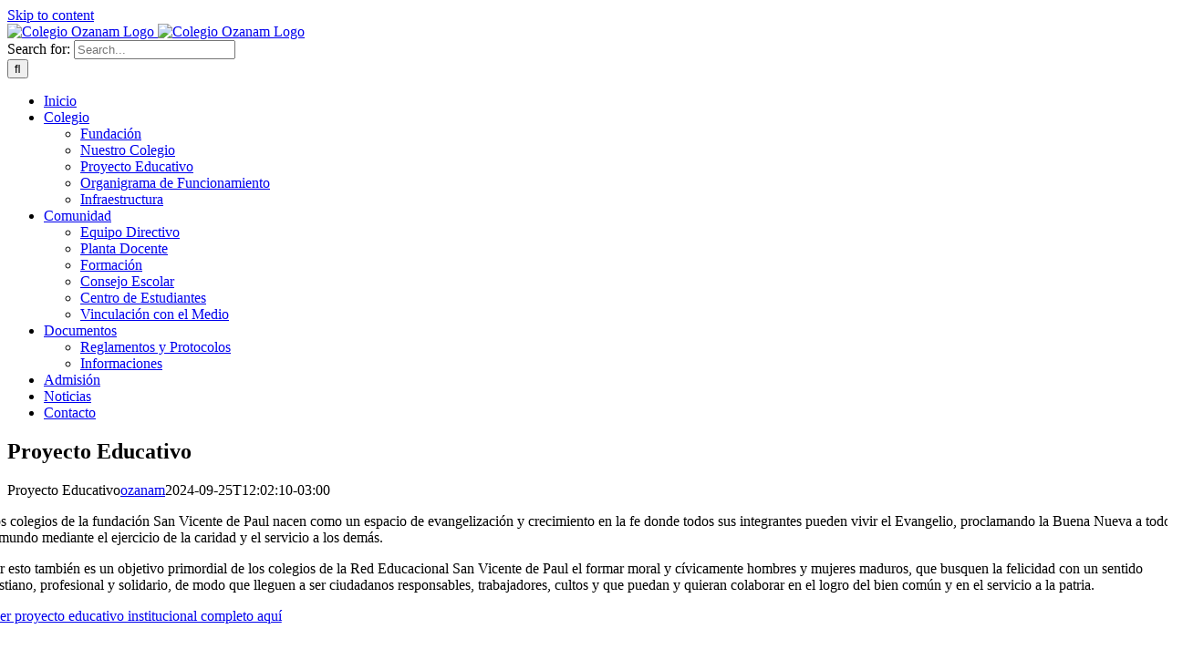

--- FILE ---
content_type: text/html; charset=UTF-8
request_url: https://www.colegio-ozanam.cl/proyecto-educativo/
body_size: 14550
content:
<!DOCTYPE html>
<html class="avada-html-layout-wide avada-html-header-position-top avada-is-100-percent-template" dir="ltr" lang="es-CL" prefix="og: https://ogp.me/ns#" prefix="og: http://ogp.me/ns# fb: http://ogp.me/ns/fb#">
<head>
	<meta http-equiv="X-UA-Compatible" content="IE=edge" />
	<meta http-equiv="Content-Type" content="text/html; charset=utf-8"/>
	<meta name="viewport" content="width=device-width, initial-scale=1" />
	<title>Proyecto Educativo - Colegio Ozanam</title>

		<!-- All in One SEO 4.8.2 - aioseo.com -->
	<meta name="robots" content="max-image-preview:large" />
	<link rel="canonical" href="https://www.colegio-ozanam.cl/proyecto-educativo/" />
	<meta name="generator" content="All in One SEO (AIOSEO) 4.8.2" />
		<meta property="og:locale" content="es_ES" />
		<meta property="og:site_name" content="Colegio Ozanam - de la Red Educacional San Vicente de Paul" />
		<meta property="og:type" content="article" />
		<meta property="og:title" content="Proyecto Educativo - Colegio Ozanam" />
		<meta property="og:url" content="https://www.colegio-ozanam.cl/proyecto-educativo/" />
		<meta property="article:published_time" content="2022-03-08T00:01:34+00:00" />
		<meta property="article:modified_time" content="2024-09-25T15:02:10+00:00" />
		<meta name="twitter:card" content="summary_large_image" />
		<meta name="twitter:title" content="Proyecto Educativo - Colegio Ozanam" />
		<script type="application/ld+json" class="aioseo-schema">
			{"@context":"https:\/\/schema.org","@graph":[{"@type":"BreadcrumbList","@id":"https:\/\/www.colegio-ozanam.cl\/proyecto-educativo\/#breadcrumblist","itemListElement":[{"@type":"ListItem","@id":"https:\/\/www.colegio-ozanam.cl\/#listItem","position":1,"name":"Inicio","item":"https:\/\/www.colegio-ozanam.cl\/","nextItem":{"@type":"ListItem","@id":"https:\/\/www.colegio-ozanam.cl\/proyecto-educativo\/#listItem","name":"Proyecto Educativo"}},{"@type":"ListItem","@id":"https:\/\/www.colegio-ozanam.cl\/proyecto-educativo\/#listItem","position":2,"name":"Proyecto Educativo","previousItem":{"@type":"ListItem","@id":"https:\/\/www.colegio-ozanam.cl\/#listItem","name":"Inicio"}}]},{"@type":"Organization","@id":"https:\/\/www.colegio-ozanam.cl\/#organization","name":"Colegio Ozanam","description":"de la Red Educacional San Vicente de Paul","url":"https:\/\/www.colegio-ozanam.cl\/"},{"@type":"WebPage","@id":"https:\/\/www.colegio-ozanam.cl\/proyecto-educativo\/#webpage","url":"https:\/\/www.colegio-ozanam.cl\/proyecto-educativo\/","name":"Proyecto Educativo - Colegio Ozanam","inLanguage":"es-CL","isPartOf":{"@id":"https:\/\/www.colegio-ozanam.cl\/#website"},"breadcrumb":{"@id":"https:\/\/www.colegio-ozanam.cl\/proyecto-educativo\/#breadcrumblist"},"datePublished":"2022-03-07T21:01:34-03:00","dateModified":"2024-09-25T12:02:10-03:00"},{"@type":"WebSite","@id":"https:\/\/www.colegio-ozanam.cl\/#website","url":"https:\/\/www.colegio-ozanam.cl\/","name":"Colegio Ozanam","description":"de la Red Educacional San Vicente de Paul","inLanguage":"es-CL","publisher":{"@id":"https:\/\/www.colegio-ozanam.cl\/#organization"}}]}
		</script>
		<!-- All in One SEO -->

<link rel='dns-prefetch' href='//maxcdn.bootstrapcdn.com' />
<link rel="alternate" type="application/rss+xml" title="Colegio Ozanam &raquo; Feed" href="https://www.colegio-ozanam.cl/feed/" />
<link rel="alternate" type="application/rss+xml" title="Colegio Ozanam &raquo; Feed de comentarios" href="https://www.colegio-ozanam.cl/comments/feed/" />
<link rel="alternate" type="text/calendar" title="Colegio Ozanam &raquo; iCal Feed" href="https://www.colegio-ozanam.cl/calendario/?ical=1" />
					<link rel="shortcut icon" href="https://www.colegio-ozanam.cl/wp-content/uploads/2022/04/fav-ozanam-64.png" type="image/x-icon" />
		
					<!-- Apple Touch Icon -->
			<link rel="apple-touch-icon" sizes="180x180" href="https://www.colegio-ozanam.cl/wp-content/uploads/2022/04/fav-ozanam-180.png">
		
					<!-- Android Icon -->
			<link rel="icon" sizes="192x192" href="https://www.colegio-ozanam.cl/wp-content/uploads/2022/04/fav-ozanam-120.png">
		
					<!-- MS Edge Icon -->
			<meta name="msapplication-TileImage" content="https://www.colegio-ozanam.cl/wp-content/uploads/2022/04/fav-ozanam-152.png">
				<link rel="alternate" title="oEmbed (JSON)" type="application/json+oembed" href="https://www.colegio-ozanam.cl/wp-json/oembed/1.0/embed?url=https%3A%2F%2Fwww.colegio-ozanam.cl%2Fproyecto-educativo%2F" />
<link rel="alternate" title="oEmbed (XML)" type="text/xml+oembed" href="https://www.colegio-ozanam.cl/wp-json/oembed/1.0/embed?url=https%3A%2F%2Fwww.colegio-ozanam.cl%2Fproyecto-educativo%2F&#038;format=xml" />
		<!-- This site uses the Google Analytics by MonsterInsights plugin v9.11.1 - Using Analytics tracking - https://www.monsterinsights.com/ -->
		<!-- Nota: MonsterInsights no está actualmente configurado en este sitio. El dueño del sitio necesita identificarse usando su cuenta de Google Analytics en el panel de ajustes de MonsterInsights. -->
					<!-- No tracking code set -->
				<!-- / Google Analytics by MonsterInsights -->
		<style id='wp-img-auto-sizes-contain-inline-css' type='text/css'>
img:is([sizes=auto i],[sizes^="auto," i]){contain-intrinsic-size:3000px 1500px}
/*# sourceURL=wp-img-auto-sizes-contain-inline-css */
</style>
<link rel='stylesheet' id='sbr_styles-css' href='https://www.colegio-ozanam.cl/wp-content/plugins/reviews-feed/assets/css/sbr-styles.min.css?ver=2.1.1' type='text/css' media='all' />
<link rel='stylesheet' id='sbi_styles-css' href='https://www.colegio-ozanam.cl/wp-content/plugins/instagram-feed/css/sbi-styles.min.css?ver=6.9.1' type='text/css' media='all' />
<style id='wp-emoji-styles-inline-css' type='text/css'>

	img.wp-smiley, img.emoji {
		display: inline !important;
		border: none !important;
		box-shadow: none !important;
		height: 1em !important;
		width: 1em !important;
		margin: 0 0.07em !important;
		vertical-align: -0.1em !important;
		background: none !important;
		padding: 0 !important;
	}
/*# sourceURL=wp-emoji-styles-inline-css */
</style>
<link rel='stylesheet' id='wp-block-library-css' href='https://www.colegio-ozanam.cl/wp-includes/css/dist/block-library/style.min.css?ver=6.9' type='text/css' media='all' />
<style id='global-styles-inline-css' type='text/css'>
:root{--wp--preset--aspect-ratio--square: 1;--wp--preset--aspect-ratio--4-3: 4/3;--wp--preset--aspect-ratio--3-4: 3/4;--wp--preset--aspect-ratio--3-2: 3/2;--wp--preset--aspect-ratio--2-3: 2/3;--wp--preset--aspect-ratio--16-9: 16/9;--wp--preset--aspect-ratio--9-16: 9/16;--wp--preset--color--black: #000000;--wp--preset--color--cyan-bluish-gray: #abb8c3;--wp--preset--color--white: #ffffff;--wp--preset--color--pale-pink: #f78da7;--wp--preset--color--vivid-red: #cf2e2e;--wp--preset--color--luminous-vivid-orange: #ff6900;--wp--preset--color--luminous-vivid-amber: #fcb900;--wp--preset--color--light-green-cyan: #7bdcb5;--wp--preset--color--vivid-green-cyan: #00d084;--wp--preset--color--pale-cyan-blue: #8ed1fc;--wp--preset--color--vivid-cyan-blue: #0693e3;--wp--preset--color--vivid-purple: #9b51e0;--wp--preset--color--awb-color-1: #ffffff;--wp--preset--color--awb-color-2: #f9f9fb;--wp--preset--color--awb-color-3: #f2f3f5;--wp--preset--color--awb-color-4: #ed1c24;--wp--preset--color--awb-color-5: #183765;--wp--preset--color--awb-color-6: #dfe0e0;--wp--preset--color--awb-color-7: #494949;--wp--preset--color--awb-color-8: #141617;--wp--preset--gradient--vivid-cyan-blue-to-vivid-purple: linear-gradient(135deg,rgb(6,147,227) 0%,rgb(155,81,224) 100%);--wp--preset--gradient--light-green-cyan-to-vivid-green-cyan: linear-gradient(135deg,rgb(122,220,180) 0%,rgb(0,208,130) 100%);--wp--preset--gradient--luminous-vivid-amber-to-luminous-vivid-orange: linear-gradient(135deg,rgb(252,185,0) 0%,rgb(255,105,0) 100%);--wp--preset--gradient--luminous-vivid-orange-to-vivid-red: linear-gradient(135deg,rgb(255,105,0) 0%,rgb(207,46,46) 100%);--wp--preset--gradient--very-light-gray-to-cyan-bluish-gray: linear-gradient(135deg,rgb(238,238,238) 0%,rgb(169,184,195) 100%);--wp--preset--gradient--cool-to-warm-spectrum: linear-gradient(135deg,rgb(74,234,220) 0%,rgb(151,120,209) 20%,rgb(207,42,186) 40%,rgb(238,44,130) 60%,rgb(251,105,98) 80%,rgb(254,248,76) 100%);--wp--preset--gradient--blush-light-purple: linear-gradient(135deg,rgb(255,206,236) 0%,rgb(152,150,240) 100%);--wp--preset--gradient--blush-bordeaux: linear-gradient(135deg,rgb(254,205,165) 0%,rgb(254,45,45) 50%,rgb(107,0,62) 100%);--wp--preset--gradient--luminous-dusk: linear-gradient(135deg,rgb(255,203,112) 0%,rgb(199,81,192) 50%,rgb(65,88,208) 100%);--wp--preset--gradient--pale-ocean: linear-gradient(135deg,rgb(255,245,203) 0%,rgb(182,227,212) 50%,rgb(51,167,181) 100%);--wp--preset--gradient--electric-grass: linear-gradient(135deg,rgb(202,248,128) 0%,rgb(113,206,126) 100%);--wp--preset--gradient--midnight: linear-gradient(135deg,rgb(2,3,129) 0%,rgb(40,116,252) 100%);--wp--preset--font-size--small: 11.25px;--wp--preset--font-size--medium: 20px;--wp--preset--font-size--large: 22.5px;--wp--preset--font-size--x-large: 42px;--wp--preset--font-size--normal: 15px;--wp--preset--font-size--xlarge: 30px;--wp--preset--font-size--huge: 45px;--wp--preset--spacing--20: 0.44rem;--wp--preset--spacing--30: 0.67rem;--wp--preset--spacing--40: 1rem;--wp--preset--spacing--50: 1.5rem;--wp--preset--spacing--60: 2.25rem;--wp--preset--spacing--70: 3.38rem;--wp--preset--spacing--80: 5.06rem;--wp--preset--shadow--natural: 6px 6px 9px rgba(0, 0, 0, 0.2);--wp--preset--shadow--deep: 12px 12px 50px rgba(0, 0, 0, 0.4);--wp--preset--shadow--sharp: 6px 6px 0px rgba(0, 0, 0, 0.2);--wp--preset--shadow--outlined: 6px 6px 0px -3px rgb(255, 255, 255), 6px 6px rgb(0, 0, 0);--wp--preset--shadow--crisp: 6px 6px 0px rgb(0, 0, 0);}:where(.is-layout-flex){gap: 0.5em;}:where(.is-layout-grid){gap: 0.5em;}body .is-layout-flex{display: flex;}.is-layout-flex{flex-wrap: wrap;align-items: center;}.is-layout-flex > :is(*, div){margin: 0;}body .is-layout-grid{display: grid;}.is-layout-grid > :is(*, div){margin: 0;}:where(.wp-block-columns.is-layout-flex){gap: 2em;}:where(.wp-block-columns.is-layout-grid){gap: 2em;}:where(.wp-block-post-template.is-layout-flex){gap: 1.25em;}:where(.wp-block-post-template.is-layout-grid){gap: 1.25em;}.has-black-color{color: var(--wp--preset--color--black) !important;}.has-cyan-bluish-gray-color{color: var(--wp--preset--color--cyan-bluish-gray) !important;}.has-white-color{color: var(--wp--preset--color--white) !important;}.has-pale-pink-color{color: var(--wp--preset--color--pale-pink) !important;}.has-vivid-red-color{color: var(--wp--preset--color--vivid-red) !important;}.has-luminous-vivid-orange-color{color: var(--wp--preset--color--luminous-vivid-orange) !important;}.has-luminous-vivid-amber-color{color: var(--wp--preset--color--luminous-vivid-amber) !important;}.has-light-green-cyan-color{color: var(--wp--preset--color--light-green-cyan) !important;}.has-vivid-green-cyan-color{color: var(--wp--preset--color--vivid-green-cyan) !important;}.has-pale-cyan-blue-color{color: var(--wp--preset--color--pale-cyan-blue) !important;}.has-vivid-cyan-blue-color{color: var(--wp--preset--color--vivid-cyan-blue) !important;}.has-vivid-purple-color{color: var(--wp--preset--color--vivid-purple) !important;}.has-black-background-color{background-color: var(--wp--preset--color--black) !important;}.has-cyan-bluish-gray-background-color{background-color: var(--wp--preset--color--cyan-bluish-gray) !important;}.has-white-background-color{background-color: var(--wp--preset--color--white) !important;}.has-pale-pink-background-color{background-color: var(--wp--preset--color--pale-pink) !important;}.has-vivid-red-background-color{background-color: var(--wp--preset--color--vivid-red) !important;}.has-luminous-vivid-orange-background-color{background-color: var(--wp--preset--color--luminous-vivid-orange) !important;}.has-luminous-vivid-amber-background-color{background-color: var(--wp--preset--color--luminous-vivid-amber) !important;}.has-light-green-cyan-background-color{background-color: var(--wp--preset--color--light-green-cyan) !important;}.has-vivid-green-cyan-background-color{background-color: var(--wp--preset--color--vivid-green-cyan) !important;}.has-pale-cyan-blue-background-color{background-color: var(--wp--preset--color--pale-cyan-blue) !important;}.has-vivid-cyan-blue-background-color{background-color: var(--wp--preset--color--vivid-cyan-blue) !important;}.has-vivid-purple-background-color{background-color: var(--wp--preset--color--vivid-purple) !important;}.has-black-border-color{border-color: var(--wp--preset--color--black) !important;}.has-cyan-bluish-gray-border-color{border-color: var(--wp--preset--color--cyan-bluish-gray) !important;}.has-white-border-color{border-color: var(--wp--preset--color--white) !important;}.has-pale-pink-border-color{border-color: var(--wp--preset--color--pale-pink) !important;}.has-vivid-red-border-color{border-color: var(--wp--preset--color--vivid-red) !important;}.has-luminous-vivid-orange-border-color{border-color: var(--wp--preset--color--luminous-vivid-orange) !important;}.has-luminous-vivid-amber-border-color{border-color: var(--wp--preset--color--luminous-vivid-amber) !important;}.has-light-green-cyan-border-color{border-color: var(--wp--preset--color--light-green-cyan) !important;}.has-vivid-green-cyan-border-color{border-color: var(--wp--preset--color--vivid-green-cyan) !important;}.has-pale-cyan-blue-border-color{border-color: var(--wp--preset--color--pale-cyan-blue) !important;}.has-vivid-cyan-blue-border-color{border-color: var(--wp--preset--color--vivid-cyan-blue) !important;}.has-vivid-purple-border-color{border-color: var(--wp--preset--color--vivid-purple) !important;}.has-vivid-cyan-blue-to-vivid-purple-gradient-background{background: var(--wp--preset--gradient--vivid-cyan-blue-to-vivid-purple) !important;}.has-light-green-cyan-to-vivid-green-cyan-gradient-background{background: var(--wp--preset--gradient--light-green-cyan-to-vivid-green-cyan) !important;}.has-luminous-vivid-amber-to-luminous-vivid-orange-gradient-background{background: var(--wp--preset--gradient--luminous-vivid-amber-to-luminous-vivid-orange) !important;}.has-luminous-vivid-orange-to-vivid-red-gradient-background{background: var(--wp--preset--gradient--luminous-vivid-orange-to-vivid-red) !important;}.has-very-light-gray-to-cyan-bluish-gray-gradient-background{background: var(--wp--preset--gradient--very-light-gray-to-cyan-bluish-gray) !important;}.has-cool-to-warm-spectrum-gradient-background{background: var(--wp--preset--gradient--cool-to-warm-spectrum) !important;}.has-blush-light-purple-gradient-background{background: var(--wp--preset--gradient--blush-light-purple) !important;}.has-blush-bordeaux-gradient-background{background: var(--wp--preset--gradient--blush-bordeaux) !important;}.has-luminous-dusk-gradient-background{background: var(--wp--preset--gradient--luminous-dusk) !important;}.has-pale-ocean-gradient-background{background: var(--wp--preset--gradient--pale-ocean) !important;}.has-electric-grass-gradient-background{background: var(--wp--preset--gradient--electric-grass) !important;}.has-midnight-gradient-background{background: var(--wp--preset--gradient--midnight) !important;}.has-small-font-size{font-size: var(--wp--preset--font-size--small) !important;}.has-medium-font-size{font-size: var(--wp--preset--font-size--medium) !important;}.has-large-font-size{font-size: var(--wp--preset--font-size--large) !important;}.has-x-large-font-size{font-size: var(--wp--preset--font-size--x-large) !important;}
/*# sourceURL=global-styles-inline-css */
</style>

<style id='classic-theme-styles-inline-css' type='text/css'>
/*! This file is auto-generated */
.wp-block-button__link{color:#fff;background-color:#32373c;border-radius:9999px;box-shadow:none;text-decoration:none;padding:calc(.667em + 2px) calc(1.333em + 2px);font-size:1.125em}.wp-block-file__button{background:#32373c;color:#fff;text-decoration:none}
/*# sourceURL=/wp-includes/css/classic-themes.min.css */
</style>
<link rel='stylesheet' id='all-in-one-event-calendar-theme-css' href='https://www.colegio-ozanam.cl/wp-content/plugins/all-in-one-event-calendar/apiki/dist/styles/theme.css?ver=1729691818' type='text/css' media='all' />
<link rel='stylesheet' id='ctf_styles-css' href='https://www.colegio-ozanam.cl/wp-content/plugins/custom-twitter-feeds/css/ctf-styles.min.css?ver=2.3.1' type='text/css' media='all' />
<link rel='stylesheet' id='cff-css' href='https://www.colegio-ozanam.cl/wp-content/plugins/custom-facebook-feed/assets/css/cff-style.min.css?ver=4.3.1' type='text/css' media='all' />
<link rel='stylesheet' id='sb-font-awesome-css' href='https://maxcdn.bootstrapcdn.com/font-awesome/4.7.0/css/font-awesome.min.css?ver=6.9' type='text/css' media='all' />
<link rel='stylesheet' id='popup-maker-site-css' href='//www.colegio-ozanam.cl/wp-content/uploads/pum/pum-site-styles.css?generated=1767822097&#038;ver=1.20.4' type='text/css' media='all' />
<link rel='stylesheet' id='child-style-css' href='https://www.colegio-ozanam.cl/wp-content/themes/Avada-Child-Theme/style.css?ver=6.9' type='text/css' media='all' />
<link rel='stylesheet' id='fusion-dynamic-css-css' href='https://www.colegio-ozanam.cl/wp-content/uploads/fusion-styles/e2da8dbf568a63d72182a9aef13455b3.min.css?ver=3.12.1' type='text/css' media='all' />
<script type="text/javascript" src="https://www.colegio-ozanam.cl/wp-includes/js/jquery/jquery.min.js?ver=3.7.1" id="jquery-core-js"></script>
<script type="text/javascript" src="https://www.colegio-ozanam.cl/wp-includes/js/jquery/jquery-migrate.min.js?ver=3.4.1" id="jquery-migrate-js"></script>
<link rel="https://api.w.org/" href="https://www.colegio-ozanam.cl/wp-json/" /><link rel="alternate" title="JSON" type="application/json" href="https://www.colegio-ozanam.cl/wp-json/wp/v2/pages/10" /><link rel="EditURI" type="application/rsd+xml" title="RSD" href="https://www.colegio-ozanam.cl/xmlrpc.php?rsd" />
<meta name="generator" content="WordPress 6.9" />
<link rel='shortlink' href='https://www.colegio-ozanam.cl/?p=10' />
<meta name="tec-api-version" content="v1"><meta name="tec-api-origin" content="https://www.colegio-ozanam.cl"><link rel="alternate" href="https://www.colegio-ozanam.cl/wp-json/tribe/events/v1/" /><link rel="preload" href="https://www.colegio-ozanam.cl/wp-content/themes/Avada/includes/lib/assets/fonts/icomoon/awb-icons.woff" as="font" type="font/woff" crossorigin><link rel="preload" href="//www.colegio-ozanam.cl/wp-content/themes/Avada/includes/lib/assets/fonts/fontawesome/webfonts/fa-brands-400.woff2" as="font" type="font/woff2" crossorigin><link rel="preload" href="//www.colegio-ozanam.cl/wp-content/themes/Avada/includes/lib/assets/fonts/fontawesome/webfonts/fa-regular-400.woff2" as="font" type="font/woff2" crossorigin><link rel="preload" href="//www.colegio-ozanam.cl/wp-content/themes/Avada/includes/lib/assets/fonts/fontawesome/webfonts/fa-solid-900.woff2" as="font" type="font/woff2" crossorigin><style type="text/css" id="css-fb-visibility">@media screen and (max-width: 640px){.fusion-no-small-visibility{display:none !important;}body .sm-text-align-center{text-align:center !important;}body .sm-text-align-left{text-align:left !important;}body .sm-text-align-right{text-align:right !important;}body .sm-flex-align-center{justify-content:center !important;}body .sm-flex-align-flex-start{justify-content:flex-start !important;}body .sm-flex-align-flex-end{justify-content:flex-end !important;}body .sm-mx-auto{margin-left:auto !important;margin-right:auto !important;}body .sm-ml-auto{margin-left:auto !important;}body .sm-mr-auto{margin-right:auto !important;}body .fusion-absolute-position-small{position:absolute;top:auto;width:100%;}.awb-sticky.awb-sticky-small{ position: sticky; top: var(--awb-sticky-offset,0); }}@media screen and (min-width: 641px) and (max-width: 1024px){.fusion-no-medium-visibility{display:none !important;}body .md-text-align-center{text-align:center !important;}body .md-text-align-left{text-align:left !important;}body .md-text-align-right{text-align:right !important;}body .md-flex-align-center{justify-content:center !important;}body .md-flex-align-flex-start{justify-content:flex-start !important;}body .md-flex-align-flex-end{justify-content:flex-end !important;}body .md-mx-auto{margin-left:auto !important;margin-right:auto !important;}body .md-ml-auto{margin-left:auto !important;}body .md-mr-auto{margin-right:auto !important;}body .fusion-absolute-position-medium{position:absolute;top:auto;width:100%;}.awb-sticky.awb-sticky-medium{ position: sticky; top: var(--awb-sticky-offset,0); }}@media screen and (min-width: 1025px){.fusion-no-large-visibility{display:none !important;}body .lg-text-align-center{text-align:center !important;}body .lg-text-align-left{text-align:left !important;}body .lg-text-align-right{text-align:right !important;}body .lg-flex-align-center{justify-content:center !important;}body .lg-flex-align-flex-start{justify-content:flex-start !important;}body .lg-flex-align-flex-end{justify-content:flex-end !important;}body .lg-mx-auto{margin-left:auto !important;margin-right:auto !important;}body .lg-ml-auto{margin-left:auto !important;}body .lg-mr-auto{margin-right:auto !important;}body .fusion-absolute-position-large{position:absolute;top:auto;width:100%;}.awb-sticky.awb-sticky-large{ position: sticky; top: var(--awb-sticky-offset,0); }}</style><meta name="generator" content="Powered by Slider Revolution 6.6.12 - responsive, Mobile-Friendly Slider Plugin for WordPress with comfortable drag and drop interface." />
<script>function setREVStartSize(e){
			//window.requestAnimationFrame(function() {
				window.RSIW = window.RSIW===undefined ? window.innerWidth : window.RSIW;
				window.RSIH = window.RSIH===undefined ? window.innerHeight : window.RSIH;
				try {
					var pw = document.getElementById(e.c).parentNode.offsetWidth,
						newh;
					pw = pw===0 || isNaN(pw) || (e.l=="fullwidth" || e.layout=="fullwidth") ? window.RSIW : pw;
					e.tabw = e.tabw===undefined ? 0 : parseInt(e.tabw);
					e.thumbw = e.thumbw===undefined ? 0 : parseInt(e.thumbw);
					e.tabh = e.tabh===undefined ? 0 : parseInt(e.tabh);
					e.thumbh = e.thumbh===undefined ? 0 : parseInt(e.thumbh);
					e.tabhide = e.tabhide===undefined ? 0 : parseInt(e.tabhide);
					e.thumbhide = e.thumbhide===undefined ? 0 : parseInt(e.thumbhide);
					e.mh = e.mh===undefined || e.mh=="" || e.mh==="auto" ? 0 : parseInt(e.mh,0);
					if(e.layout==="fullscreen" || e.l==="fullscreen")
						newh = Math.max(e.mh,window.RSIH);
					else{
						e.gw = Array.isArray(e.gw) ? e.gw : [e.gw];
						for (var i in e.rl) if (e.gw[i]===undefined || e.gw[i]===0) e.gw[i] = e.gw[i-1];
						e.gh = e.el===undefined || e.el==="" || (Array.isArray(e.el) && e.el.length==0)? e.gh : e.el;
						e.gh = Array.isArray(e.gh) ? e.gh : [e.gh];
						for (var i in e.rl) if (e.gh[i]===undefined || e.gh[i]===0) e.gh[i] = e.gh[i-1];
											
						var nl = new Array(e.rl.length),
							ix = 0,
							sl;
						e.tabw = e.tabhide>=pw ? 0 : e.tabw;
						e.thumbw = e.thumbhide>=pw ? 0 : e.thumbw;
						e.tabh = e.tabhide>=pw ? 0 : e.tabh;
						e.thumbh = e.thumbhide>=pw ? 0 : e.thumbh;
						for (var i in e.rl) nl[i] = e.rl[i]<window.RSIW ? 0 : e.rl[i];
						sl = nl[0];
						for (var i in nl) if (sl>nl[i] && nl[i]>0) { sl = nl[i]; ix=i;}
						var m = pw>(e.gw[ix]+e.tabw+e.thumbw) ? 1 : (pw-(e.tabw+e.thumbw)) / (e.gw[ix]);
						newh =  (e.gh[ix] * m) + (e.tabh + e.thumbh);
					}
					var el = document.getElementById(e.c);
					if (el!==null && el) el.style.height = newh+"px";
					el = document.getElementById(e.c+"_wrapper");
					if (el!==null && el) {
						el.style.height = newh+"px";
						el.style.display = "block";
					}
				} catch(e){
					console.log("Failure at Presize of Slider:" + e)
				}
			//});
		  };</script>
		<script type="text/javascript">
			var doc = document.documentElement;
			doc.setAttribute( 'data-useragent', navigator.userAgent );
		</script>
		
	<link rel='stylesheet' id='rs-plugin-settings-css' href='https://www.colegio-ozanam.cl/wp-content/plugins/revslider/public/assets/css/rs6.css?ver=6.6.12' type='text/css' media='all' />
<style id='rs-plugin-settings-inline-css' type='text/css'>
#rs-demo-id {}
/*# sourceURL=rs-plugin-settings-inline-css */
</style>
</head>

<body class="wp-singular page-template page-template-100-width page-template-100-width-php page page-id-10 wp-theme-Avada wp-child-theme-Avada-Child-Theme tribe-no-js fusion-image-hovers fusion-pagination-sizing fusion-button_type-flat fusion-button_span-no fusion-button_gradient-linear avada-image-rollover-circle-yes avada-image-rollover-yes avada-image-rollover-direction-left fusion-body ltr fusion-sticky-header no-tablet-sticky-header no-mobile-sticky-header no-mobile-slidingbar no-mobile-totop fusion-disable-outline fusion-sub-menu-fade mobile-logo-pos-left layout-wide-mode avada-has-boxed-modal-shadow- layout-scroll-offset-full avada-has-zero-margin-offset-top fusion-top-header menu-text-align-center mobile-menu-design-modern fusion-show-pagination-text fusion-header-layout-v1 avada-responsive avada-footer-fx-none avada-menu-highlight-style-bottombar fusion-search-form-clean fusion-main-menu-search-overlay fusion-avatar-circle avada-dropdown-styles avada-blog-layout-grid avada-blog-archive-layout-grid avada-ec-not-100-width avada-ec-meta-layout-sidebar avada-header-shadow-no avada-menu-icon-position-left avada-has-megamenu-shadow avada-has-pagetitle-100-width avada-has-breadcrumb-mobile-hidden avada-has-titlebar-bar_and_content avada-header-border-color-full-transparent avada-has-pagination-width_height avada-flyout-menu-direction-fade avada-ec-views-v2" data-awb-post-id="10">
		<a class="skip-link screen-reader-text" href="#content">Skip to content</a>

	<div id="boxed-wrapper">
		
		<div id="wrapper" class="fusion-wrapper">
			<div id="home" style="position:relative;top:-1px;"></div>
							
					
			<header class="fusion-header-wrapper">
				<div class="fusion-header-v1 fusion-logo-alignment fusion-logo-left fusion-sticky-menu- fusion-sticky-logo-1 fusion-mobile-logo-  fusion-mobile-menu-design-modern">
					<div class="fusion-header-sticky-height"></div>
<div class="fusion-header">
	<div class="fusion-row">
					<div class="fusion-logo" data-margin-top="0px" data-margin-bottom="-5px" data-margin-left="0px" data-margin-right="0px">
			<a class="fusion-logo-link"  href="https://www.colegio-ozanam.cl/" >

						<!-- standard logo -->
			<img src="https://www.colegio-ozanam.cl/wp-content/uploads/2025/04/Logo-2025-3.png" srcset="https://www.colegio-ozanam.cl/wp-content/uploads/2025/04/Logo-2025-3.png 1x, https://www.colegio-ozanam.cl/wp-content/uploads/2025/04/Logo-2025.jpeg 2x" width="197" height="180" style="max-height:180px;height:auto;" alt="Colegio Ozanam Logo" data-retina_logo_url="https://www.colegio-ozanam.cl/wp-content/uploads/2025/04/Logo-2025.jpeg" class="fusion-standard-logo" />

			
											<!-- sticky header logo -->
				<img src="https://www.colegio-ozanam.cl/wp-content/uploads/2025/04/Logo-2025-3.png" srcset="https://www.colegio-ozanam.cl/wp-content/uploads/2025/04/Logo-2025-3.png 1x, https://www.colegio-ozanam.cl/wp-content/uploads/2025/04/Logo-2025-3.png 2x" width="197" height="180" style="max-height:180px;height:auto;" alt="Colegio Ozanam Logo" data-retina_logo_url="https://www.colegio-ozanam.cl/wp-content/uploads/2025/04/Logo-2025-3.png" class="fusion-sticky-logo" />
					</a>
		</div>		<nav class="fusion-main-menu" aria-label="Main Menu"><div class="fusion-overlay-search">		<form role="search" class="searchform fusion-search-form  fusion-search-form-clean" method="get" action="https://www.colegio-ozanam.cl/">
			<div class="fusion-search-form-content">

				
				<div class="fusion-search-field search-field">
					<label><span class="screen-reader-text">Search for:</span>
													<input type="search" value="" name="s" class="s" placeholder="Search..." required aria-required="true" aria-label="Search..."/>
											</label>
				</div>
				<div class="fusion-search-button search-button">
					<input type="submit" class="fusion-search-submit searchsubmit" aria-label="Search" value="&#xf002;" />
									</div>

				
			</div>


			
		</form>
		<div class="fusion-search-spacer"></div><a href="#" role="button" aria-label="Close Search" class="fusion-close-search"></a></div><ul id="menu-main_menu" class="fusion-menu"><li  id="menu-item-28"  class="menu-item menu-item-type-post_type menu-item-object-page menu-item-home menu-item-28"  data-item-id="28"><a  href="https://www.colegio-ozanam.cl/" class="fusion-bottombar-highlight"><span class="menu-text">Inicio</span></a></li><li  id="menu-item-29"  class="menu-item menu-item-type-custom menu-item-object-custom current-menu-ancestor current-menu-parent menu-item-has-children menu-item-29 fusion-dropdown-menu"  data-item-id="29"><a  href="#" class="fusion-bottombar-highlight"><span class="menu-text">Colegio</span> <span class="fusion-caret"><i class="fusion-dropdown-indicator" aria-hidden="true"></i></span></a><ul class="sub-menu"><li  id="menu-item-36"  class="menu-item menu-item-type-post_type menu-item-object-page menu-item-36 fusion-dropdown-submenu" ><a  href="https://www.colegio-ozanam.cl/fundacion/" class="fusion-bottombar-highlight"><span>Fundación</span></a></li><li  id="menu-item-30"  class="menu-item menu-item-type-post_type menu-item-object-page menu-item-30 fusion-dropdown-submenu" ><a  href="https://www.colegio-ozanam.cl/nuestro-colegio/" class="fusion-bottombar-highlight"><span>Nuestro Colegio</span></a></li><li  id="menu-item-31"  class="menu-item menu-item-type-post_type menu-item-object-page current-menu-item page_item page-item-10 current_page_item menu-item-31 fusion-dropdown-submenu" ><a  href="https://www.colegio-ozanam.cl/proyecto-educativo/" class="fusion-bottombar-highlight"><span>Proyecto Educativo</span></a></li><li  id="menu-item-830"  class="menu-item menu-item-type-post_type menu-item-object-page menu-item-830 fusion-dropdown-submenu" ><a  href="https://www.colegio-ozanam.cl/organigrama-de-funcionamiento/" class="fusion-bottombar-highlight"><span>Organigrama de Funcionamiento</span></a></li><li  id="menu-item-35"  class="menu-item menu-item-type-post_type menu-item-object-page menu-item-35 fusion-dropdown-submenu" ><a  href="https://www.colegio-ozanam.cl/infraestructura/" class="fusion-bottombar-highlight"><span>Infraestructura</span></a></li></ul></li><li  id="menu-item-37"  class="menu-item menu-item-type-custom menu-item-object-custom menu-item-has-children menu-item-37 fusion-dropdown-menu"  data-item-id="37"><a  href="#" class="fusion-bottombar-highlight"><span class="menu-text">Comunidad</span> <span class="fusion-caret"><i class="fusion-dropdown-indicator" aria-hidden="true"></i></span></a><ul class="sub-menu"><li  id="menu-item-34"  class="menu-item menu-item-type-post_type menu-item-object-page menu-item-34 fusion-dropdown-submenu" ><a  href="https://www.colegio-ozanam.cl/equipo-directivo/" class="fusion-bottombar-highlight"><span>Equipo Directivo</span></a></li><li  id="menu-item-39"  class="menu-item menu-item-type-post_type menu-item-object-page menu-item-39 fusion-dropdown-submenu" ><a  href="https://www.colegio-ozanam.cl/planta-docente/" class="fusion-bottombar-highlight"><span>Planta Docente</span></a></li><li  id="menu-item-40"  class="menu-item menu-item-type-post_type menu-item-object-page menu-item-40 fusion-dropdown-submenu" ><a  href="https://www.colegio-ozanam.cl/formacion/" class="fusion-bottombar-highlight"><span>Formación</span></a></li><li  id="menu-item-326"  class="menu-item menu-item-type-post_type menu-item-object-page menu-item-326 fusion-dropdown-submenu" ><a  href="https://www.colegio-ozanam.cl/consejo-escolar/" class="fusion-bottombar-highlight"><span>Consejo Escolar</span></a></li><li  id="menu-item-38"  class="menu-item menu-item-type-post_type menu-item-object-page menu-item-38 fusion-dropdown-submenu" ><a  href="https://www.colegio-ozanam.cl/centro-de-estudiantes/" class="fusion-bottombar-highlight"><span>Centro de Estudiantes</span></a></li><li  id="menu-item-807"  class="menu-item menu-item-type-post_type menu-item-object-page menu-item-807 fusion-dropdown-submenu" ><a  href="https://www.colegio-ozanam.cl/vinculacion-medio/" class="fusion-bottombar-highlight"><span>Vinculación con el Medio</span></a></li></ul></li><li  id="menu-item-41"  class="menu-item menu-item-type-custom menu-item-object-custom menu-item-has-children menu-item-41 fusion-dropdown-menu"  data-item-id="41"><a  href="#" class="fusion-bottombar-highlight"><span class="menu-text">Documentos</span> <span class="fusion-caret"><i class="fusion-dropdown-indicator" aria-hidden="true"></i></span></a><ul class="sub-menu"><li  id="menu-item-42"  class="menu-item menu-item-type-post_type menu-item-object-page menu-item-42 fusion-dropdown-submenu" ><a  href="https://www.colegio-ozanam.cl/reglamentos-y-protocolos/" class="fusion-bottombar-highlight"><span>Reglamentos y Protocolos</span></a></li><li  id="menu-item-43"  class="menu-item menu-item-type-taxonomy menu-item-object-category menu-item-43 fusion-dropdown-submenu" ><a  href="https://www.colegio-ozanam.cl/category/informaciones/" class="fusion-bottombar-highlight"><span>Informaciones</span></a></li></ul></li><li  id="menu-item-45"  class="menu-item menu-item-type-post_type menu-item-object-page menu-item-45"  data-item-id="45"><a  href="https://www.colegio-ozanam.cl/admision/" class="fusion-bottombar-highlight"><span class="menu-text">Admisión</span></a></li><li  id="menu-item-323"  class="menu-item menu-item-type-taxonomy menu-item-object-category menu-item-323"  data-item-id="323"><a  href="https://www.colegio-ozanam.cl/category/noticias/" class="fusion-bottombar-highlight"><span class="menu-text">Noticias</span></a></li><li  id="menu-item-44"  class="menu-item menu-item-type-post_type menu-item-object-page menu-item-44"  data-item-id="44"><a  href="https://www.colegio-ozanam.cl/contacto/" class="fusion-bottombar-highlight"><span class="menu-text">Contacto</span></a></li></ul></nav>	<div class="fusion-mobile-menu-icons">
							<a href="#" class="fusion-icon awb-icon-bars" aria-label="Toggle mobile menu" aria-expanded="false"></a>
		
		
		
			</div>

<nav class="fusion-mobile-nav-holder fusion-mobile-menu-text-align-left" aria-label="Main Menu Mobile"></nav>

					</div>
</div>
				</div>
				<div class="fusion-clearfix"></div>
			</header>
								
							<div id="sliders-container" class="fusion-slider-visibility">
					</div>
				
					
							
			<section class="avada-page-titlebar-wrapper" aria-label="Page Title Bar">
	<div class="fusion-page-title-bar fusion-page-title-bar-breadcrumbs fusion-page-title-bar-center">
		<div class="fusion-page-title-row">
			<div class="fusion-page-title-wrapper">
				<div class="fusion-page-title-captions">

																							<h1 class="entry-title">Proyecto Educativo</h1>

											
																
				</div>

				
			</div>
		</div>
	</div>
</section>

						<main id="main" class="clearfix width-100">
				<div class="fusion-row" style="max-width:100%;">
<section id="content" class="full-width">
					<div id="post-10" class="post-10 page type-page status-publish hentry">
			<span class="entry-title rich-snippet-hidden">Proyecto Educativo</span><span class="vcard rich-snippet-hidden"><span class="fn"><a href="https://www.colegio-ozanam.cl/author/ozanam/" title="Entradas de ozanam" rel="author">ozanam</a></span></span><span class="updated rich-snippet-hidden">2024-09-25T12:02:10-03:00</span>						<div class="post-content">
				<div class="fusion-fullwidth fullwidth-box fusion-builder-row-1 fusion-flex-container fusion-parallax-none hundred-percent-fullwidth non-hundred-percent-height-scrolling" style="--awb-border-radius-top-left:0px;--awb-border-radius-top-right:0px;--awb-border-radius-bottom-right:0px;--awb-border-radius-bottom-left:0px;--awb-padding-right:0px;--awb-padding-left:0px;--awb-background-image:url(&quot;https://www.colegio-ozanam.cl/wp-content/uploads/2022/04/proy-educativo4.jpg&quot;);--awb-background-size:cover;--awb-flex-wrap:wrap;" ><div class="fusion-builder-row fusion-row fusion-flex-align-items-flex-start fusion-flex-content-wrap" style="width:104% !important;max-width:104% !important;margin-left: calc(-4% / 2 );margin-right: calc(-4% / 2 );"><div class="fusion-layout-column fusion_builder_column fusion-builder-column-0 fusion_builder_column_2_5 2_5 fusion-flex-column" style="--awb-padding-top:60px;--awb-padding-right:30px;--awb-padding-bottom:35px;--awb-padding-left:30px;--awb-bg-image:linear-gradient(90deg, #dfe0e0 9%,rgba(223,224,224,0.6) 100%);--awb-bg-size:cover;--awb-width-large:40%;--awb-margin-top-large:0px;--awb-spacing-right-large:4.8%;--awb-margin-bottom-large:0px;--awb-spacing-left-large:4.8%;--awb-width-medium:40%;--awb-order-medium:0;--awb-spacing-right-medium:4.8%;--awb-spacing-left-medium:4.8%;--awb-width-small:100%;--awb-order-small:0;--awb-spacing-right-small:1.92%;--awb-spacing-left-small:1.92%;"><div class="fusion-column-wrapper fusion-column-has-shadow fusion-flex-justify-content-flex-start fusion-content-layout-column"><div class="fusion-text fusion-text-1" style="--awb-content-alignment:justify;--awb-text-transform:none;"><p><span style="font-weight: 400;">Los colegios de la fundación San Vicente de Paul nacen como un espacio de evangelización y crecimiento en la fe donde todos sus integrantes pueden vivir el Evangelio, proclamando la Buena Nueva a todo el mundo mediante el ejercicio de la caridad y el servicio a los demás.</span></p>
<p><span style="font-weight: 400;">Por esto también es un objetivo primordial de los colegios de la Red Educacional San Vicente de Paul el formar moral y cívicamente hombres y mujeres maduros, que busquen la felicidad con un sentido cristiano, profesional y solidario, de modo que lleguen a ser ciudadanos responsables, trabajadores, cultos y que puedan y quieran colaborar en el logro del bien común y en el servicio a la patria.</span></p>
</div><div ><a class="fusion-button button-flat fusion-button-default-size button-default fusion-button-default button-1 fusion-button-default-span fusion-button-default-type" target="_blank" rel="noopener noreferrer" href="https://www.colegio-ozanam.cl/wp-content/uploads/2024/01/PEI-2024-Colegio-Ozanam.pdf"><span class="fusion-button-text awb-button__text awb-button__text--default">Leer proyecto educativo institucional completo aquí</span></a></div></div></div></div></div><div class="fusion-fullwidth fullwidth-box fusion-builder-row-2 fusion-flex-container hundred-percent-fullwidth non-hundred-percent-height-scrolling fusion-no-medium-visibility fusion-no-large-visibility" style="--awb-border-radius-top-left:0px;--awb-border-radius-top-right:0px;--awb-border-radius-bottom-right:0px;--awb-border-radius-bottom-left:0px;--awb-padding-right:0px;--awb-padding-left:0px;--awb-margin-bottom:0px;--awb-flex-wrap:wrap;" ><div class="fusion-builder-row fusion-row fusion-flex-align-items-flex-start fusion-flex-content-wrap" style="width:104% !important;max-width:104% !important;margin-left: calc(-4% / 2 );margin-right: calc(-4% / 2 );"><div class="fusion-layout-column fusion_builder_column fusion-builder-column-1 fusion_builder_column_1_1 1_1 fusion-flex-column" style="--awb-bg-size:cover;--awb-width-large:100%;--awb-margin-top-large:0px;--awb-spacing-right-large:1.92%;--awb-margin-bottom-large:0px;--awb-spacing-left-large:1.92%;--awb-width-medium:100%;--awb-order-medium:0;--awb-spacing-right-medium:1.92%;--awb-spacing-left-medium:1.92%;--awb-width-small:100%;--awb-order-small:0;--awb-spacing-right-small:1.92%;--awb-spacing-left-small:1.92%;"><div class="fusion-column-wrapper fusion-column-has-shadow fusion-flex-justify-content-flex-start fusion-content-layout-column"><div class="fusion-image-element " style="--awb-caption-title-font-family:var(--h2_typography-font-family);--awb-caption-title-font-weight:var(--h2_typography-font-weight);--awb-caption-title-font-style:var(--h2_typography-font-style);--awb-caption-title-size:var(--h2_typography-font-size);--awb-caption-title-transform:var(--h2_typography-text-transform);--awb-caption-title-line-height:var(--h2_typography-line-height);--awb-caption-title-letter-spacing:var(--h2_typography-letter-spacing);"><span class=" fusion-imageframe imageframe-none imageframe-1 hover-type-none"><img fetchpriority="high" decoding="async" width="600" height="202" src="https://www.colegio-ozanam.cl/wp-content/uploads/2022/03/proy-educativo2.jpg" alt class="img-responsive wp-image-134" srcset="https://www.colegio-ozanam.cl/wp-content/uploads/2022/03/proy-educativo2-200x67.jpg 200w, https://www.colegio-ozanam.cl/wp-content/uploads/2022/03/proy-educativo2-400x135.jpg 400w, https://www.colegio-ozanam.cl/wp-content/uploads/2022/03/proy-educativo2.jpg 600w" sizes="(max-width: 640px) 100vw, 600px" /></span></div></div></div></div></div>
							</div>
												</div>
	</section>
						
					</div>  <!-- fusion-row -->
				</main>  <!-- #main -->
				
				
								
					<div class="fusion-tb-footer fusion-footer"><div class="fusion-footer-widget-area fusion-widget-area"><div class="fusion-fullwidth fullwidth-box fusion-builder-row-3 fusion-flex-container hundred-percent-fullwidth non-hundred-percent-height-scrolling" style="--awb-border-radius-top-left:0px;--awb-border-radius-top-right:0px;--awb-border-radius-bottom-right:0px;--awb-border-radius-bottom-left:0px;--awb-background-color:#009ee2;--awb-flex-wrap:wrap;" ><div class="fusion-builder-row fusion-row fusion-flex-align-items-flex-start fusion-flex-content-wrap" style="width:104% !important;max-width:104% !important;margin-left: calc(-4% / 2 );margin-right: calc(-4% / 2 );"><div class="fusion-layout-column fusion_builder_column fusion-builder-column-2 fusion_builder_column_1_3 1_3 fusion-flex-column" style="--awb-bg-size:cover;--awb-width-large:33.333333333333%;--awb-margin-top-large:0px;--awb-spacing-right-large:5.76%;--awb-margin-bottom-large:20px;--awb-spacing-left-large:5.76%;--awb-width-medium:33.333333333333%;--awb-order-medium:0;--awb-spacing-right-medium:5.76%;--awb-spacing-left-medium:5.76%;--awb-width-small:100%;--awb-order-small:0;--awb-spacing-right-small:1.92%;--awb-spacing-left-small:1.92%;"><div class="fusion-column-wrapper fusion-column-has-shadow fusion-flex-justify-content-flex-start fusion-content-layout-column"><div class="fusion-image-element " style="--awb-caption-title-font-family:var(--h2_typography-font-family);--awb-caption-title-font-weight:var(--h2_typography-font-weight);--awb-caption-title-font-style:var(--h2_typography-font-style);--awb-caption-title-size:var(--h2_typography-font-size);--awb-caption-title-transform:var(--h2_typography-text-transform);--awb-caption-title-line-height:var(--h2_typography-line-height);--awb-caption-title-letter-spacing:var(--h2_typography-letter-spacing);"><span class=" fusion-imageframe imageframe-none imageframe-2 hover-type-none"><img decoding="async" width="284" height="239" src="https://www.colegio-ozanam.cl/wp-content/uploads/2022/03/barra-ssvp-footer.png" alt class="img-responsive wp-image-56" srcset="https://www.colegio-ozanam.cl/wp-content/uploads/2022/03/barra-ssvp-footer-200x168.png 200w, https://www.colegio-ozanam.cl/wp-content/uploads/2022/03/barra-ssvp-footer.png 284w" sizes="(max-width: 640px) 100vw, 284px" /></span></div></div></div><div class="fusion-layout-column fusion_builder_column fusion-builder-column-3 fusion_builder_column_2_3 2_3 fusion-flex-column" style="--awb-bg-size:cover;--awb-width-large:66.666666666667%;--awb-margin-top-large:0px;--awb-spacing-right-large:2.88%;--awb-margin-bottom-large:20px;--awb-spacing-left-large:2.88%;--awb-width-medium:66.666666666667%;--awb-order-medium:0;--awb-spacing-right-medium:2.88%;--awb-spacing-left-medium:2.88%;--awb-width-small:100%;--awb-order-small:0;--awb-spacing-right-small:1.92%;--awb-spacing-left-small:1.92%;"><div class="fusion-column-wrapper fusion-column-has-shadow fusion-flex-justify-content-flex-start fusion-content-layout-column"><div class="fusion-image-element " style="--awb-caption-title-font-family:var(--h2_typography-font-family);--awb-caption-title-font-weight:var(--h2_typography-font-weight);--awb-caption-title-font-style:var(--h2_typography-font-style);--awb-caption-title-size:var(--h2_typography-font-size);--awb-caption-title-transform:var(--h2_typography-text-transform);--awb-caption-title-line-height:var(--h2_typography-line-height);--awb-caption-title-letter-spacing:var(--h2_typography-letter-spacing);"><span class=" fusion-imageframe imageframe-none imageframe-3 hover-type-none"><img decoding="async" width="954" height="239" src="https://www.colegio-ozanam.cl/wp-content/uploads/2022/03/barra-nueva-colegios-ssvp.png" alt class="img-responsive wp-image-219" srcset="https://www.colegio-ozanam.cl/wp-content/uploads/2022/03/barra-nueva-colegios-ssvp-200x50.png 200w, https://www.colegio-ozanam.cl/wp-content/uploads/2022/03/barra-nueva-colegios-ssvp-400x100.png 400w, https://www.colegio-ozanam.cl/wp-content/uploads/2022/03/barra-nueva-colegios-ssvp-600x150.png 600w, https://www.colegio-ozanam.cl/wp-content/uploads/2022/03/barra-nueva-colegios-ssvp-800x200.png 800w, https://www.colegio-ozanam.cl/wp-content/uploads/2022/03/barra-nueva-colegios-ssvp.png 954w" sizes="(max-width: 640px) 100vw, 954px" /></span></div></div></div></div></div><div class="fusion-fullwidth fullwidth-box fusion-builder-row-4 fusion-flex-container hundred-percent-fullwidth non-hundred-percent-height-scrolling" style="--awb-border-radius-top-left:0px;--awb-border-radius-top-right:0px;--awb-border-radius-bottom-right:0px;--awb-border-radius-bottom-left:0px;--awb-margin-top:0px;--awb-margin-bottom:0px;--awb-background-color:#183765;--awb-flex-wrap:wrap;" ><div class="fusion-builder-row fusion-row fusion-flex-align-items-flex-start fusion-flex-content-wrap" style="width:104% !important;max-width:104% !important;margin-left: calc(-4% / 2 );margin-right: calc(-4% / 2 );"><div class="fusion-layout-column fusion_builder_column fusion-builder-column-4 fusion_builder_column_1_1 1_1 fusion-flex-column" style="--awb-bg-size:cover;--awb-width-large:100%;--awb-margin-top-large:0px;--awb-spacing-right-large:1.92%;--awb-margin-bottom-large:0px;--awb-spacing-left-large:1.92%;--awb-width-medium:100%;--awb-order-medium:0;--awb-spacing-right-medium:1.92%;--awb-spacing-left-medium:1.92%;--awb-width-small:100%;--awb-order-small:0;--awb-spacing-right-small:1.92%;--awb-spacing-left-small:1.92%;"><div class="fusion-column-wrapper fusion-column-has-shadow fusion-flex-justify-content-flex-start fusion-content-layout-column"><div class="fusion-text fusion-text-2" style="--awb-font-size:13px;--awb-text-transform:none;--awb-text-color:#ffffff;"><p style="text-align: right;">Colegio Ozanam Santiago  | Yungay 2845, Santiago |  tel: +(5622) 6812631 | 2022 Todos los derechos reservados.</p>
</div></div></div></div></div>
</div></div>
																</div> <!-- wrapper -->
		</div> <!-- #boxed-wrapper -->
				<a class="fusion-one-page-text-link fusion-page-load-link" tabindex="-1" href="#" aria-hidden="true">Page load link</a>

		<div class="avada-footer-scripts">
			<script type="text/javascript">var fusionNavIsCollapsed=function(e){var t,n;window.innerWidth<=e.getAttribute("data-breakpoint")?(e.classList.add("collapse-enabled"),e.classList.remove("awb-menu_desktop"),e.classList.contains("expanded")||window.dispatchEvent(new CustomEvent("fusion-mobile-menu-collapsed",{detail:{nav:e}})),(n=e.querySelectorAll(".menu-item-has-children.expanded")).length&&n.forEach((function(e){e.querySelector(".awb-menu__open-nav-submenu_mobile").setAttribute("aria-expanded","false")}))):(null!==e.querySelector(".menu-item-has-children.expanded .awb-menu__open-nav-submenu_click")&&e.querySelector(".menu-item-has-children.expanded .awb-menu__open-nav-submenu_click").click(),e.classList.remove("collapse-enabled"),e.classList.add("awb-menu_desktop"),null!==e.querySelector(".awb-menu__main-ul")&&e.querySelector(".awb-menu__main-ul").removeAttribute("style")),e.classList.add("no-wrapper-transition"),clearTimeout(t),t=setTimeout(()=>{e.classList.remove("no-wrapper-transition")},400),e.classList.remove("loading")},fusionRunNavIsCollapsed=function(){var e,t=document.querySelectorAll(".awb-menu");for(e=0;e<t.length;e++)fusionNavIsCollapsed(t[e])};function avadaGetScrollBarWidth(){var e,t,n,l=document.createElement("p");return l.style.width="100%",l.style.height="200px",(e=document.createElement("div")).style.position="absolute",e.style.top="0px",e.style.left="0px",e.style.visibility="hidden",e.style.width="200px",e.style.height="150px",e.style.overflow="hidden",e.appendChild(l),document.body.appendChild(e),t=l.offsetWidth,e.style.overflow="scroll",t==(n=l.offsetWidth)&&(n=e.clientWidth),document.body.removeChild(e),jQuery("html").hasClass("awb-scroll")&&10<t-n?10:t-n}fusionRunNavIsCollapsed(),window.addEventListener("fusion-resize-horizontal",fusionRunNavIsCollapsed);</script>
		<script>
			window.RS_MODULES = window.RS_MODULES || {};
			window.RS_MODULES.modules = window.RS_MODULES.modules || {};
			window.RS_MODULES.waiting = window.RS_MODULES.waiting || [];
			window.RS_MODULES.defered = true;
			window.RS_MODULES.moduleWaiting = window.RS_MODULES.moduleWaiting || {};
			window.RS_MODULES.type = 'compiled';
		</script>
		<script type="speculationrules">
{"prefetch":[{"source":"document","where":{"and":[{"href_matches":"/*"},{"not":{"href_matches":["/wp-*.php","/wp-admin/*","/wp-content/uploads/*","/wp-content/*","/wp-content/plugins/*","/wp-content/themes/Avada-Child-Theme/*","/wp-content/themes/Avada/*","/*\\?(.+)"]}},{"not":{"selector_matches":"a[rel~=\"nofollow\"]"}},{"not":{"selector_matches":".no-prefetch, .no-prefetch a"}}]},"eagerness":"conservative"}]}
</script>
<!-- Custom Facebook Feed JS -->
<script type="text/javascript">var cffajaxurl = "https://www.colegio-ozanam.cl/wp-admin/admin-ajax.php";
var cfflinkhashtags = "true";
</script>
		<script>
		( function ( body ) {
			'use strict';
			body.className = body.className.replace( /\btribe-no-js\b/, 'tribe-js' );
		} )( document.body );
		</script>
		<div 
	id="pum-1995" 
	role="dialog" 
	aria-modal="false"
	aria-labelledby="pum_popup_title_1995"
	class="pum pum-overlay pum-theme-1550 pum-theme-tema-por-defecto popmake-overlay auto_open click_open" 
	data-popmake="{&quot;id&quot;:1995,&quot;slug&quot;:&quot;lista-de-utiles-2026&quot;,&quot;theme_id&quot;:1550,&quot;cookies&quot;:[{&quot;event&quot;:&quot;on_popup_close&quot;,&quot;settings&quot;:{&quot;name&quot;:&quot;pum-1995&quot;,&quot;key&quot;:&quot;&quot;,&quot;session&quot;:false,&quot;path&quot;:&quot;1&quot;,&quot;time&quot;:&quot;1 month&quot;}}],&quot;triggers&quot;:[{&quot;type&quot;:&quot;auto_open&quot;,&quot;settings&quot;:{&quot;cookie_name&quot;:[&quot;pum-1995&quot;],&quot;delay&quot;:&quot;500&quot;}},{&quot;type&quot;:&quot;click_open&quot;,&quot;settings&quot;:{&quot;extra_selectors&quot;:&quot;&quot;,&quot;cookie_name&quot;:null}}],&quot;mobile_disabled&quot;:null,&quot;tablet_disabled&quot;:null,&quot;meta&quot;:{&quot;display&quot;:{&quot;stackable&quot;:false,&quot;overlay_disabled&quot;:false,&quot;scrollable_content&quot;:false,&quot;disable_reposition&quot;:false,&quot;size&quot;:&quot;medium&quot;,&quot;responsive_min_width&quot;:&quot;0%&quot;,&quot;responsive_min_width_unit&quot;:false,&quot;responsive_max_width&quot;:&quot;100%&quot;,&quot;responsive_max_width_unit&quot;:false,&quot;custom_width&quot;:&quot;640px&quot;,&quot;custom_width_unit&quot;:false,&quot;custom_height&quot;:&quot;380px&quot;,&quot;custom_height_unit&quot;:false,&quot;custom_height_auto&quot;:false,&quot;location&quot;:&quot;center top&quot;,&quot;position_from_trigger&quot;:false,&quot;position_top&quot;:&quot;100&quot;,&quot;position_left&quot;:&quot;0&quot;,&quot;position_bottom&quot;:&quot;0&quot;,&quot;position_right&quot;:&quot;0&quot;,&quot;position_fixed&quot;:false,&quot;animation_type&quot;:&quot;fade&quot;,&quot;animation_speed&quot;:&quot;350&quot;,&quot;animation_origin&quot;:&quot;center top&quot;,&quot;overlay_zindex&quot;:false,&quot;zindex&quot;:&quot;1999999999&quot;},&quot;close&quot;:{&quot;text&quot;:&quot;&quot;,&quot;button_delay&quot;:&quot;0&quot;,&quot;overlay_click&quot;:false,&quot;esc_press&quot;:false,&quot;f4_press&quot;:false},&quot;click_open&quot;:[]}}">

	<div id="popmake-1995" class="pum-container popmake theme-1550 pum-responsive pum-responsive-medium responsive size-medium">

				
							<div id="pum_popup_title_1995" class="pum-title popmake-title">
				Lista de Útiles 2026			</div>
		
		
				<div class="pum-content popmake-content" tabindex="0">
			<p>Estimadas familias:</p>
<p>Para ver las listas de útiles para el 2026, pinchar en el siguiente enlace:</p>
<p><a href="https://www.colegio-ozanam.cl/lista-de-utiles-2026/">Lista de Útiles 2026.</a></p>
<p>Cordialmente,</p>
<p>Equipo Directivo</p>
		</div>

				
							<button type="button" class="pum-close popmake-close" aria-label="Cerrar">
			CERRAR			</button>
		
	</div>

</div>
<!-- YouTube Feeds JS -->
<script type="text/javascript">

</script>
<!-- Instagram Feed JS -->
<script type="text/javascript">
var sbiajaxurl = "https://www.colegio-ozanam.cl/wp-admin/admin-ajax.php";
</script>
<script> /* <![CDATA[ */var tribe_l10n_datatables = {"aria":{"sort_ascending":": activate to sort column ascending","sort_descending":": activate to sort column descending"},"length_menu":"Show _MENU_ entries","empty_table":"No data available in table","info":"Showing _START_ to _END_ of _TOTAL_ entries","info_empty":"Showing 0 to 0 of 0 entries","info_filtered":"(filtered from _MAX_ total entries)","zero_records":"No matching records found","search":"Search:","all_selected_text":"All items on this page were selected. ","select_all_link":"Select all pages","clear_selection":"Clear Selection.","pagination":{"all":"All","next":"Next","previous":"Previous"},"select":{"rows":{"0":"","_":": Selected %d rows","1":": Selected 1 row"}},"datepicker":{"dayNames":["Domingo","Lunes","Martes","Mi\u00e9rcoles","Jueves","Viernes","S\u00e1bado"],"dayNamesShort":["Dom","Lun","Mar","Mi\u00e9","Jue","Vie","S\u00e1b"],"dayNamesMin":["D","L","Ma","Mi","J","V","S"],"monthNames":["Enero","Febrero","Marzo","Abril","Mayo","Junio","Julio","Agosto","Septiembre","Octubre","Noviembre","Diciembre"],"monthNamesShort":["Enero","Febrero","Marzo","Abril","Mayo","Junio","Julio","Agosto","Septiembre","Octubre","Noviembre","Diciembre"],"monthNamesMin":["Ene","Feb","Mar","Abr","May","Jun","Jul","Ago","Sep","Oct","Nov","Dic"],"nextText":"Next","prevText":"Prev","currentText":"Today","closeText":"Done","today":"Today","clear":"Clear"}};/* ]]> */ </script><script type="text/javascript" src="https://www.colegio-ozanam.cl/wp-includes/js/dist/hooks.min.js?ver=dd5603f07f9220ed27f1" id="wp-hooks-js"></script>
<script type="text/javascript" src="https://www.colegio-ozanam.cl/wp-includes/js/dist/i18n.min.js?ver=c26c3dc7bed366793375" id="wp-i18n-js"></script>
<script type="text/javascript" id="wp-i18n-js-after">
/* <![CDATA[ */
wp.i18n.setLocaleData( { 'text direction\u0004ltr': [ 'ltr' ] } );
//# sourceURL=wp-i18n-js-after
/* ]]> */
</script>
<script type="text/javascript" src="https://www.colegio-ozanam.cl/wp-content/plugins/all-in-one-event-calendar/apiki/dist/theme.js?ver=1729691818" id="all-in-one-event-calendar-theme-js"></script>
<script type="text/javascript" src="https://www.colegio-ozanam.cl/wp-content/plugins/revslider/public/assets/js/rbtools.min.js?ver=6.6.12" defer async id="tp-tools-js"></script>
<script type="text/javascript" src="https://www.colegio-ozanam.cl/wp-content/plugins/revslider/public/assets/js/rs6.min.js?ver=6.6.12" defer async id="revmin-js"></script>
<script type="text/javascript" src="https://www.colegio-ozanam.cl/wp-content/plugins/custom-facebook-feed/assets/js/cff-scripts.min.js?ver=4.3.1" id="cffscripts-js"></script>
<script type="text/javascript" src="https://www.colegio-ozanam.cl/wp-includes/js/jquery/ui/core.min.js?ver=1.13.3" id="jquery-ui-core-js"></script>
<script type="text/javascript" id="popup-maker-site-js-extra">
/* <![CDATA[ */
var pum_vars = {"version":"1.20.4","pm_dir_url":"https://www.colegio-ozanam.cl/wp-content/plugins/popup-maker/","ajaxurl":"https://www.colegio-ozanam.cl/wp-admin/admin-ajax.php","restapi":"https://www.colegio-ozanam.cl/wp-json/pum/v1","rest_nonce":null,"default_theme":"1550","debug_mode":"","disable_tracking":"","home_url":"/","message_position":"top","core_sub_forms_enabled":"1","popups":[],"cookie_domain":"","analytics_route":"analytics","analytics_api":"https://www.colegio-ozanam.cl/wp-json/pum/v1"};
var pum_sub_vars = {"ajaxurl":"https://www.colegio-ozanam.cl/wp-admin/admin-ajax.php","message_position":"top"};
var pum_popups = {"pum-1995":{"triggers":[{"type":"auto_open","settings":{"cookie_name":["pum-1995"],"delay":"500"}}],"cookies":[{"event":"on_popup_close","settings":{"name":"pum-1995","key":"","session":false,"path":"1","time":"1 month"}}],"disable_on_mobile":false,"disable_on_tablet":false,"atc_promotion":null,"explain":null,"type_section":null,"theme_id":"1550","size":"medium","responsive_min_width":"0%","responsive_max_width":"100%","custom_width":"640px","custom_height_auto":false,"custom_height":"380px","scrollable_content":false,"animation_type":"fade","animation_speed":"350","animation_origin":"center top","open_sound":"none","custom_sound":"","location":"center top","position_top":"100","position_bottom":"0","position_left":"0","position_right":"0","position_from_trigger":false,"position_fixed":false,"overlay_disabled":false,"stackable":false,"disable_reposition":false,"zindex":"1999999999","close_button_delay":"0","fi_promotion":null,"close_on_form_submission":false,"close_on_form_submission_delay":"0","close_on_overlay_click":false,"close_on_esc_press":false,"close_on_f4_press":false,"disable_form_reopen":false,"disable_accessibility":false,"theme_slug":"tema-por-defecto","id":1995,"slug":"lista-de-utiles-2026"}};
//# sourceURL=popup-maker-site-js-extra
/* ]]> */
</script>
<script type="text/javascript" src="//www.colegio-ozanam.cl/wp-content/uploads/pum/pum-site-scripts.js?defer&amp;generated=1767822097&amp;ver=1.20.4" id="popup-maker-site-js"></script>
<script type="text/javascript" src="https://www.colegio-ozanam.cl/wp-content/uploads/fusion-scripts/76635a84bdc794343d3670de68bd01e8.min.js?ver=3.12.1" id="fusion-scripts-js"></script>
<script id="wp-emoji-settings" type="application/json">
{"baseUrl":"https://s.w.org/images/core/emoji/17.0.2/72x72/","ext":".png","svgUrl":"https://s.w.org/images/core/emoji/17.0.2/svg/","svgExt":".svg","source":{"concatemoji":"https://www.colegio-ozanam.cl/wp-includes/js/wp-emoji-release.min.js?ver=6.9"}}
</script>
<script type="module">
/* <![CDATA[ */
/*! This file is auto-generated */
const a=JSON.parse(document.getElementById("wp-emoji-settings").textContent),o=(window._wpemojiSettings=a,"wpEmojiSettingsSupports"),s=["flag","emoji"];function i(e){try{var t={supportTests:e,timestamp:(new Date).valueOf()};sessionStorage.setItem(o,JSON.stringify(t))}catch(e){}}function c(e,t,n){e.clearRect(0,0,e.canvas.width,e.canvas.height),e.fillText(t,0,0);t=new Uint32Array(e.getImageData(0,0,e.canvas.width,e.canvas.height).data);e.clearRect(0,0,e.canvas.width,e.canvas.height),e.fillText(n,0,0);const a=new Uint32Array(e.getImageData(0,0,e.canvas.width,e.canvas.height).data);return t.every((e,t)=>e===a[t])}function p(e,t){e.clearRect(0,0,e.canvas.width,e.canvas.height),e.fillText(t,0,0);var n=e.getImageData(16,16,1,1);for(let e=0;e<n.data.length;e++)if(0!==n.data[e])return!1;return!0}function u(e,t,n,a){switch(t){case"flag":return n(e,"\ud83c\udff3\ufe0f\u200d\u26a7\ufe0f","\ud83c\udff3\ufe0f\u200b\u26a7\ufe0f")?!1:!n(e,"\ud83c\udde8\ud83c\uddf6","\ud83c\udde8\u200b\ud83c\uddf6")&&!n(e,"\ud83c\udff4\udb40\udc67\udb40\udc62\udb40\udc65\udb40\udc6e\udb40\udc67\udb40\udc7f","\ud83c\udff4\u200b\udb40\udc67\u200b\udb40\udc62\u200b\udb40\udc65\u200b\udb40\udc6e\u200b\udb40\udc67\u200b\udb40\udc7f");case"emoji":return!a(e,"\ud83e\u1fac8")}return!1}function f(e,t,n,a){let r;const o=(r="undefined"!=typeof WorkerGlobalScope&&self instanceof WorkerGlobalScope?new OffscreenCanvas(300,150):document.createElement("canvas")).getContext("2d",{willReadFrequently:!0}),s=(o.textBaseline="top",o.font="600 32px Arial",{});return e.forEach(e=>{s[e]=t(o,e,n,a)}),s}function r(e){var t=document.createElement("script");t.src=e,t.defer=!0,document.head.appendChild(t)}a.supports={everything:!0,everythingExceptFlag:!0},new Promise(t=>{let n=function(){try{var e=JSON.parse(sessionStorage.getItem(o));if("object"==typeof e&&"number"==typeof e.timestamp&&(new Date).valueOf()<e.timestamp+604800&&"object"==typeof e.supportTests)return e.supportTests}catch(e){}return null}();if(!n){if("undefined"!=typeof Worker&&"undefined"!=typeof OffscreenCanvas&&"undefined"!=typeof URL&&URL.createObjectURL&&"undefined"!=typeof Blob)try{var e="postMessage("+f.toString()+"("+[JSON.stringify(s),u.toString(),c.toString(),p.toString()].join(",")+"));",a=new Blob([e],{type:"text/javascript"});const r=new Worker(URL.createObjectURL(a),{name:"wpTestEmojiSupports"});return void(r.onmessage=e=>{i(n=e.data),r.terminate(),t(n)})}catch(e){}i(n=f(s,u,c,p))}t(n)}).then(e=>{for(const n in e)a.supports[n]=e[n],a.supports.everything=a.supports.everything&&a.supports[n],"flag"!==n&&(a.supports.everythingExceptFlag=a.supports.everythingExceptFlag&&a.supports[n]);var t;a.supports.everythingExceptFlag=a.supports.everythingExceptFlag&&!a.supports.flag,a.supports.everything||((t=a.source||{}).concatemoji?r(t.concatemoji):t.wpemoji&&t.twemoji&&(r(t.twemoji),r(t.wpemoji)))});
//# sourceURL=https://www.colegio-ozanam.cl/wp-includes/js/wp-emoji-loader.min.js
/* ]]> */
</script>
				<script type="text/javascript">
				jQuery( document ).ready( function() {
					var ajaxurl = 'https://www.colegio-ozanam.cl/wp-admin/admin-ajax.php';
					if ( 0 < jQuery( '.fusion-login-nonce' ).length ) {
						jQuery.get( ajaxurl, { 'action': 'fusion_login_nonce' }, function( response ) {
							jQuery( '.fusion-login-nonce' ).html( response );
						});
					}
				});
				</script>
						</div>

			<section class="to-top-container to-top-right" aria-labelledby="awb-to-top-label">
		<a href="#" id="toTop" class="fusion-top-top-link">
			<span id="awb-to-top-label" class="screen-reader-text">Go to Top</span>

					</a>
	</section>
		</body>
</html>


<!-- Page cached by LiteSpeed Cache 7.1 on 2026-01-14 15:14:38 -->